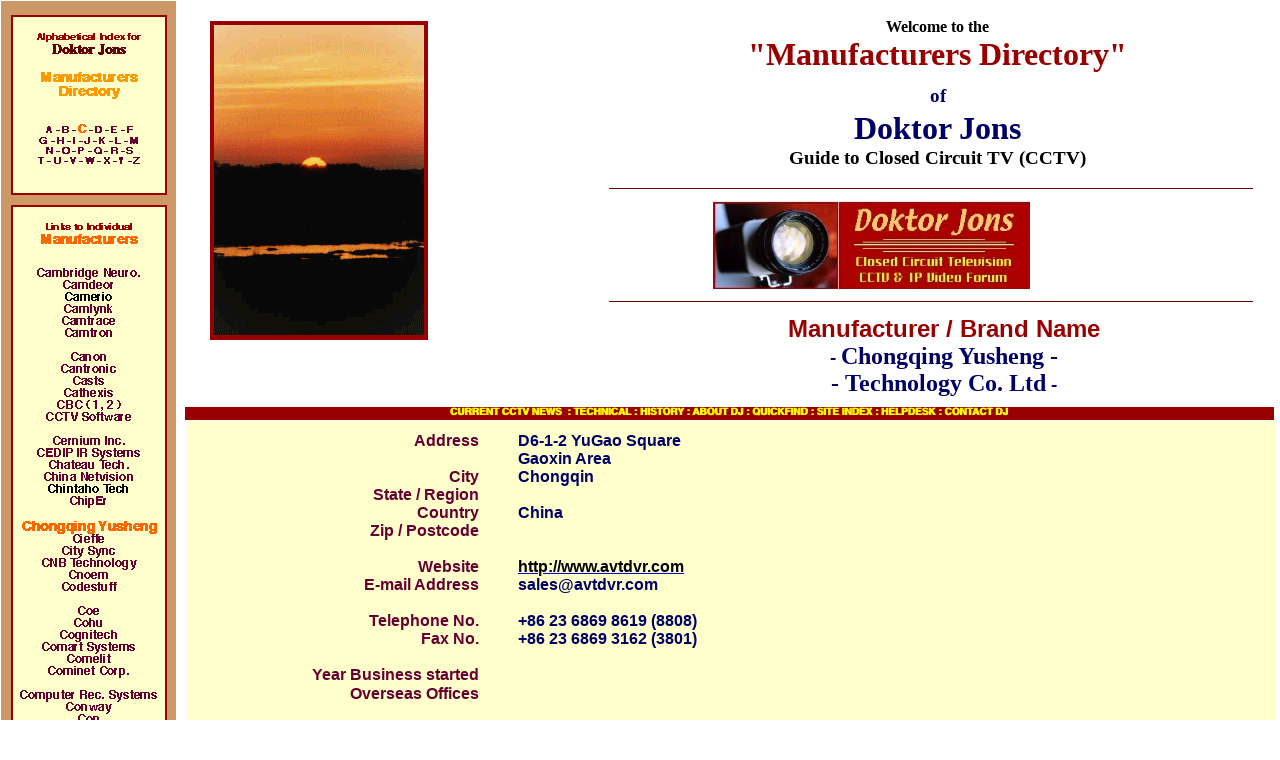

--- FILE ---
content_type: text/html
request_url: http://www.doktorjon.com/manufacturers/C/chongqing1.html
body_size: 5200
content:
<!DOCTYPE HTML PUBLIC "-//W3C//DTD HTML 4.01 Transitional//EN" "http://www.w3.org/TR/html4/loose.dtd">
<html><head><meta http-equiv=Content-Type content="text/html; charset=ISO-8859-1"><title>chongqing1</title><meta name="GENERATOR" content="Freeway 4 Pro 4.4.2"><style type="text/css"><!-- 
body { margin:0px; background-color:#fff }
img { margin:0px; border-style:none }
button { margin:0px; border-style:none; padding:0px; background-color:transparent; vertical-align:top }
p:first-child { margin-top:0px }
table { empty-cells:hide }
.f-sp { font-size:1px; visibility:hidden }
.f-lp { margin-bottom:0px }
.f-x1 {  }
.f-x2 {  }
.f-x3 {  }
.style17 { color:#006; font-family:Arial,Helvetica,sans-serif; font-weight:bold }
.style15 { color:#000; font-family:Arial,Helvetica,sans-serif; font-weight:bold }
.style79 { color:#900; font-family:Arial,Helvetica,sans-serif; font-weight:bold; font-size:120%; margin-left:0px; margin-right:0px; text-align:center; margin-top:0px; margin-bottom:0.1px }
.style75 { color:#603; font-family:Arial,Helvetica,sans-serif; font-weight:bold; margin-left:0px; margin-right:0px; text-align:right; margin-top:0px; margin-bottom:0.1px }
.style1 { margin-left:0px; margin-right:0px; text-align:center; margin-top:0px; margin-bottom:0.1px }
.style50 { color:#900; font-family:Arial,Helvetica,sans-serif; font-weight:bold; font-size:150% }
.style78 { color:#006; font-family:Times,Times New Roman,serif; font-weight:bold; font-size:120% }
.style34 { color:#006; font-family:Arial,Helvetica,sans-serif; font-weight:bold; font-size:120% }
.style11 { color:#006; font-family:Times,Times New Roman,serif; font-weight:bold; font-size:150% }
.style2 { margin-left:0px; margin-right:0px; text-align:center; margin-top:0px; margin-bottom:0.1px }
.style9 { color:#006; font-weight:bold; font-size:120% }
.style98 { color:#006; font-family:Times,Times New Roman,serif; font-weight:bold; font-size:90% }
.style59 { color:#900; font-weight:bold; font-size:150%; margin-left:0px; margin-right:0px; text-align:center; margin-top:0px; margin-bottom:0.1px }
.style61 { color:#fff; font-family:Arial,Helvetica,sans-serif; font-weight:bold; margin-left:0px; margin-right:0px; text-align:center; margin-top:0px; margin-bottom:0.1px }
.style23 { color:#000; font-family:Times,Times New Roman,serif; font-weight:bold }
.style60 { color:#000; font-weight:bold }
.style48 { color:#900; font-family:Times,Times New Roman,serif; font-weight:bold; font-size:200% }
.style49 { color:#006; font-family:Times,Times New Roman,serif; font-weight:bold; font-size:200% }
.style14 { color:#000; font-weight:bold; font-size:120% }
.style3 { color:#000; font-family:Times,Times New Roman,serif; font-weight:bold; font-size:120% }
--></style>
<!--[if lt IE 7]><link rel=stylesheet type="text/css" href="../../css/ie6.css"><![endif]--></head><body><div id="PageDiv"><table border=0 cellspacing=0 cellpadding=0 width="100%"><tr valign=top><td width=799 height=1 colspan=20></td><td height=1></td></tr><tr valign=top><td width=1 height=1398 rowspan=27></td><td width=175 height=1398 rowspan=27 bgcolor="#cc9966"><table border=0 cellspacing=0 cellpadding=0 width=175 bgcolor="#cc9966"><tr valign=top><td height=14 colspan=3></td><td height=14></td></tr><tr valign=top><td height=180></td><td height=180><img src="Resources/item1a5.gif" border=0 width=156 height=180 alt="" usemap="#map1" style="float:left"></td><td height=180></td><td height=180></td></tr><tr valign=top><td height=10 colspan=3></td><td height=10></td></tr><tr valign=top><td height=830></td><td height=830><img src="Resources/item1a5aq.gif" border=0 width=156 height=830 alt="" usemap="#map2" style="float:left"></td><td height=830></td><td height=830></td></tr><tr valign=top><td height=10 colspan=3></td><td height=10></td></tr><tr valign=top><td height=340></td><td height=340><img src="../A/Resources/item1a1.gif" border=0 width=156 height=340 alt="" usemap="#map3" style="float:left"></td><td height=340></td><td height=340></td></tr><tr valign=top><td height=13 colspan=3></td><td height=13></td></tr><tr class="f-sp"><td width=10 height=1><img src="../../Resources/_clear.gif" border=0 width=10 height=1 alt="" style="float:left"></td><td width=156 height=1><img src="../../Resources/_clear.gif" border=0 width=156 height=1 alt="" style="float:left"></td><td width=8 height=1><img src="../../Resources/_clear.gif" border=0 width=8 height=1 alt="" style="float:left"></td><td width=1 height=1><img src="../../Resources/_clear.gif" border=0 width=1 height=1 alt="" style="float:left"></td></tr></table></td><td width=623 height=17 colspan=18></td><td height=17></td></tr><tr valign=top><td width=244 height=3 colspan=7></td><td height=115 colspan=9 rowspan=2><p class="style1"><span class="style23">Welcome to the </span><span class="style60"><br></span><span class="style48">&quot;Manufacturers Directory&quot;</span><span class="style49"><br></span><span class="style78">of</span><span class="style49"><br>Doktor Jons</span><span class="style14"><br></span><span class="style3">Guide to Closed Circuit TV (CCTV)</span></p></td><td width=4 height=115 colspan=2 rowspan=2></td><td height=3></td></tr><tr valign=top><td width=23 height=319 colspan=4 rowspan=10></td><td width=218 height=319 colspan=2 rowspan=10><img src="../A/Resources/item5a.gif" border=0 width=218 height=319 alt="So would you like to play "Spot the CCTV Camera?". Eagle eyed visitors may recognise the profusion of street furniture, surrounding a single heritage dome camera keeping watch over part  of Londons' prestigious Oxford Street shopping area." style="float:left"></td><td width=3 height=112></td><td height=112></td></tr><tr valign=top><td width=382 height=19 colspan=12></td><td height=19></td></tr><tr valign=top><td width=7 height=1 colspan=2></td><td height=1 colspan=5 bgcolor="#660000"><img src="../../Resources/_clear.gif" border=0 width=1 height=1 alt="" style="float:left"></td><td width=15 height=1 colspan=5></td><td height=1></td></tr><tr valign=top><td width=382 height=12 colspan=12></td><td height=12></td></tr><tr valign=top><td width=65 height=89 colspan=4></td><td width=317 height=89 colspan=8><a href="http://www.doktorjonsforum.co.uk" target="_blank"><img src="../A/Resources/doktorjonsforuml.jpeg" border=0 width=317 height=89 alt="" style="float:left"></a></td><td height=89></td></tr><tr valign=top><td width=382 height=11 colspan=12></td><td height=11></td></tr><tr valign=top><td width=7 height=1 colspan=2></td><td height=1 colspan=5 bgcolor="#660000"><img src="../../Resources/_clear.gif" border=0 width=1 height=1 alt="" style="float:left"></td><td width=15 height=1 colspan=5></td><td height=1></td></tr><tr valign=top><td width=382 height=13 colspan=12></td><td height=13></td></tr><tr valign=top><td width=19 height=55 colspan=3></td><td height=55 colspan=5><p class="style1"><span class="style50">Manufacturer / Brand Name</span><span class="style78"><br></span><span class="style34">- </span><span class="style11">Chongqing Yusheng - <br>- Technology Co. Ltd</span><span class="style34"> -</span></p></td><td width=13 height=55 colspan=4></td><td height=55></td></tr><tr valign=top><td width=382 height=6 colspan=12></td><td height=6></td></tr><tr valign=top><td width=623 height=4 colspan=18></td><td height=4></td></tr><tr valign=top><td width=9 height=13 colspan=2></td><td width=610 height=13 colspan=14 bgcolor="#990000"><p class="style2"><img src="../A/Resources/item12b1a.gif" border=0 width=559 height=9 alt="" usemap="#map4"></p></td><td width=4 height=13 colspan=2></td><td height=13></td></tr><tr valign=top><td width=623 height=1 colspan=18></td><td height=1></td></tr><tr valign=top><td width=10 height=606 colspan=3></td><td height=606 colspan=14 bgcolor="#ffffcc"><table border=0 cellspacing=0 cellpadding=0 width="100%" bgcolor="#ffffcc"><tr valign=top><td height=11 colspan=5></td><td height=11></td></tr><tr valign=top><td height=444></td><td height=444><p class="style75">Address<br><br>City<br>State / Region<br>Country<br>Zip / Postcode</p><p class="style75"><br>Website<br>E-mail Address</p><p class="style75">&nbsp;</p><p class="style75">Telephone No.<br>Fax No.</p><p class="style75">&nbsp;</p><p class="style75">Year Business started</p><p class="style75">Overseas Offices</p><p class="style75">&nbsp;</p><p class="style75">Products</p><p class="style75">&nbsp;</p><p class="style75">Services</p><p class="style75">&nbsp;</p><p class="style75">Comments</p></td><td height=444></td><td height=536 rowspan=2 bgcolor="#ffffcc"><p class="style17">D6-1-2 YuGao Square<br>Gaoxin Area<br>Chongqin<br><br>China<br><br><br><a href="http://www.avtdvr.com" TARGET="_blank"><span class="style15">http://www.avtdvr.com</span></a><br>sales@avtdvr.com<br><br>+86 23 6869 8619 (8808)<br>+86 23 6869 3162 (3801)<br><br><br><br><br>Cameras, DVR, Compression Cards</p><p class="style17">&nbsp;</p><p class="style17">&nbsp;</p><p class="style17">&nbsp;</p><p class="style79"><img src="../Resources/item5.gif" border=0 width=151 height=12 alt=""></p></td><td height=536 rowspan=2></td><td height=444></td></tr><tr valign=top><td height=92 colspan=3></td><td height=92></td></tr><tr valign=top><td height=58 colspan=5></td><td height=58></td></tr><tr class="f-sp"><td width=24 height=1><img src="../../Resources/_clear.gif" border=0 width=11 height=1 alt="" style="float:left"></td><td width=337 height=1><img src="../../Resources/_clear.gif" border=0 width=153 height=1 alt="" style="float:left"></td><td width=48 height=1><img src="../../Resources/_clear.gif" border=0 width=22 height=1 alt="" style="float:left"></td><td width=862 height=1><img src="../../Resources/_clear.gif" border=0 width=391 height=1 alt="" style="float:left"></td><td width=71 height=1><img src="../../Resources/_clear.gif" border=0 width=32 height=1 alt="" style="float:left"></td><td width=1 height=1><img src="../../Resources/_clear.gif" border=0 width=1 height=1 alt="" style="float:left"></td></tr></table></td><td width=3 height=606></td><td height=606></td></tr><tr valign=top><td width=623 height=1 colspan=18></td><td height=1></td></tr><tr valign=top><td width=9 height=3 colspan=2></td><td height=3 colspan=14 bgcolor="#660000"><img src="../../Resources/_clear.gif" border=0 width=1 height=1 alt="" style="float:left"></td><td width=4 height=3 colspan=2></td><td height=3></td></tr><tr valign=top><td width=623 height=7 colspan=18></td><td height=7></td></tr><tr valign=top><td width=330 height=5 colspan=12></td><td width=280 height=80 colspan=2 rowspan=3><a href="http://www.doktorjonsforum.co.uk" target="_blank"><img src="../../Resources/doktorjonsforuml.jpeg" border=0 width=280 height=80 alt="" style="float:left"></a></td><td width=13 height=80 colspan=4 rowspan=3></td><td height=5></td></tr><tr valign=top><td width=64 height=68 colspan=5></td><td width=258 height=68 colspan=6><a href="http://www.doktorjon.co.uk/trusted%20campaign/trusted1.html" target="_blank"><img src="../../Resources/trusted2007jpeg1.jpeg" border=0 width=258 height=68 alt="The unique "TRUSTED" National CCTV Improvement Campaign" style="float:left"></a></td><td width=8 height=68></td><td height=68></td></tr><tr valign=top><td width=330 height=7 colspan=12></td><td height=7></td></tr><tr valign=top><td width=623 height=10 colspan=18></td><td height=10></td></tr><tr valign=top><td width=8 height=1></td><td height=1 colspan=14 bgcolor="#660000"><img src="../../Resources/_clear.gif" border=0 width=1 height=1 alt="" style="float:left"></td><td width=5 height=1 colspan=3></td><td height=1></td></tr><tr valign=top><td width=623 height=9 colspan=18></td><td height=9></td></tr><tr valign=top><td width=9 height=172 colspan=2></td><td width=610 height=172 colspan=14><p class="style1"><span class="style9">IMPORTANT:  No material may be reproduced, copied or redistributed from this site,<br>without the express written consent of doktorjon.co.uk<br></span><span class="style98"><br>All the detailed information on this site is provided in good faith; and as such, Doktor Jon<br>does not accept responsibility for any consequential loss, injury or disadvantage<br>resulting from any individual or organisation acting on the details contained herein.</span></p><p class="style59">© doktorjon.com 2004 - 2008</p><p class="style1"><a href="http://www.doktorjon.co.uk"><span class="style15">Homepage</span></a><span class="style15">...:...</span><a href="http://www.doktorjon.co.uk"><span class="style15">Gateway</span></a><span class="style15">...:...</span><a href="http://www.doktorjon.co.uk/techgateway.html"><span class="style15">Technical Gateway</span></a><span class="style15">....:....</span><a href="http://www.doktorjon.co.uk/site%20index/quickfind1.html"><span class="style15">Quickfind Index</span></a><span class="style15">....:....</span><a href="http://www.doktorjon.co.uk/whatsnew2.html"><span class="style15">This Weeks CCTV News</span></a><span class="style15"><br></span><a href="http://www.doktorjon.co.uk/site%20index/siteindex.html"><span class="style15">Site Index</span></a><span class="style15">...:...</span><a href="http://www.doktorjon.co.uk/about1.html"><span class="style15">About this site</span></a><span class="style15">....:....</span><a href="http://www.doktorjon.co.uk/helpdesk1.html"><span class="style15">CCTV Helpdesk</span></a><span class="style15">....:.... </span><a href="http://www.doktorjonsforum.co.uk" TARGET="_blank"><span class="style15">The Forum</span></a><span class="style15"> ....:....</span><a href="http://www.doktorjon.co.uk/contactdj.html"><span class="style15">Contact Doktor Jon</span></a></p><p class="style61">Search on doctor john , doctorjohn , doctor jon , doctorjon , doctorjohn.co.uk , doctorjon.co.uk  </p></td><td width=4 height=172 colspan=2></td><td height=172></td></tr><tr valign=top><td width=623 height=152 colspan=18></td><td height=152></td></tr><tr class="f-sp"><td width=1 height=1><img src="../../Resources/_clear.gif" border=0 width=1 height=1 alt="" style="float:left"></td><td width=175 height=1><img src="../../Resources/_clear.gif" border=0 width=175 height=1 alt="" style="float:left"></td><td width=8 height=1><img src="../../Resources/_clear.gif" border=0 width=8 height=1 alt="" style="float:left"></td><td width=2 height=1><img src="../../Resources/_clear.gif" border=0 width=1 height=1 alt="" style="float:left"></td><td width=2 height=1><img src="../../Resources/_clear.gif" border=0 width=1 height=1 alt="" style="float:left"></td><td width=29 height=1><img src="../../Resources/_clear.gif" border=0 width=13 height=1 alt="" style="float:left"></td><td width=90 height=1><img src="../../Resources/_clear.gif" border=0 width=41 height=1 alt="" style="float:left"></td><td width=390 height=1><img src="../../Resources/_clear.gif" border=0 width=177 height=1 alt="" style="float:left"></td><td width=7 height=1><img src="../../Resources/_clear.gif" border=0 width=3 height=1 alt="" style="float:left"></td><td width=9 height=1><img src="../../Resources/_clear.gif" border=0 width=4 height=1 alt="" style="float:left"></td><td width=26 height=1><img src="../../Resources/_clear.gif" border=0 width=12 height=1 alt="" style="float:left"></td><td width=101 height=1><img src="../../Resources/_clear.gif" border=0 width=46 height=1 alt="" style="float:left"></td><td width=35 height=1><img src="../../Resources/_clear.gif" border=0 width=16 height=1 alt="" style="float:left"></td><td width=18 height=1><img src="../../Resources/_clear.gif" border=0 width=8 height=1 alt="" style="float:left"></td><td width=612 height=1><img src="../../Resources/_clear.gif" border=0 width=278 height=1 alt="" style="float:left"></td><td width=4 height=1><img src="../../Resources/_clear.gif" border=0 width=2 height=1 alt="" style="float:left"></td><td width=18 height=1><img src="../../Resources/_clear.gif" border=0 width=8 height=1 alt="" style="float:left"></td><td width=2 height=1><img src="../../Resources/_clear.gif" border=0 width=1 height=1 alt="" style="float:left"></td><td width=2 height=1><img src="../../Resources/_clear.gif" border=0 width=1 height=1 alt="" style="float:left"></td><td width=3 height=1><img src="../../Resources/_clear.gif" border=0 width=3 height=1 alt="" style="float:left"></td><td width=1 height=1><img src="../../Resources/_clear.gif" border=0 width=1 height=1 alt="" style="float:left"></td></tr></table><map name="map1"><area alt="" coords="122,142,129,149" href="../Z/zandar1.html"><area alt="" coords="108,142,112,149" href="../Y/yaan1.html"><area alt="" coords="93,142,99,149" href="../X/xcore1.html"><area alt="" coords="74,142,84,149" href="../W/wakayama1.html"><area alt="" coords="59,142,65,149" href="../V/vcl1.html"><area alt="" coords="43,142,50,149" href="../U/ultrak1.html"><area alt="" coords="27,142,33,149" href="../T/talitor1.html"><area alt="" coords="115,132,122,139" href="../S/sanyo1.html"><area alt="" coords="100,132,107,139" href="../R/racewood1.html"><area alt="" coords="83,132,91,139" href="../Q/qinetiq1.html"><area alt="" coords="67,132,73,139" href="../P/pearpoint1.html"><area alt="" coords="51,132,59,139" href="../O/oz1.html"><area alt="" coords="35,132,42,139" href="../N/nac1.html"><area alt="" coords="119,122,127,129" href="../M/macroswiss1.html"><area alt="" coords="104,122,110,129" href="../L/lundh1.html"><area alt="" coords="88,122,94,129" href="../K/kampro1.html"><area alt="" coords="73,122,79,129" href="../J/jai1.html"><area alt="" coords="62,122,64,129" href="../I/ibm1.html"><area alt="" coords="46,122,53,129" href="../H/hanse1.html"><area alt="" coords="28,122,36,129" href="../G/ge1.html"><area alt="" coords="116,111,122,118" href="../F/fast1.html"><area alt="" coords="100,111,106,118" href="../E/elbex1.html"><area alt="" coords="84,111,91,118" href="../D/d3data1.html"><area alt="" coords="67,109,76,118" href="camtron1.html"><area alt="" coords="51,111,58,118" href="../B/bbv1.html"><area alt="" coords="35,111,41,118" href="../A/abgroup1.html"></map><map name="map2"><area alt="" coords="35,593,120,605" href="cylon1.html"><area alt="" coords="44,581,111,593" href="cybervision1.html"><area alt="" coords="52,569,104,578" href="ctncom1.html"><area alt="" coords="66,545,90,554" href="csp1.html"><area alt="" coords="43,533,113,542" href="cradle1.html"><area alt="" coords="40,521,116,530" href="cpcam1.html"><area alt="" coords="67,509,88,521" href="cop1.html"><area alt="" coords="55,497,101,509" href="conway1.html"><area alt="" coords="9,485,146,497" href="comprec1.html"><area alt="" coords="37,461,118,473" href="cominet1.html"><area alt="" coords="56,449,100,458" href="comelit1.html"><area alt="" coords="31,437,124,449" href="comart1.html"><area alt="" coords="49,425,106,437" href="cognitech1.html"><area alt="" coords="63,413,91,422" href="cohu1.html"><area alt="" coords="67,401,88,410" href="coe1.html"><area alt="" coords="51,377,106,386" href="codestuff1.html"><area alt="" coords="58,365,97,374" href="cnoem1.html"><area alt="" coords="31,353,126,365" href="cnb1.html"><area alt="" coords="51,341,104,353" href="citysync1.html"><area alt="" coords="62,329,93,338" href="cieffe1.html"><area alt="" coords="11,316,146,329" href="chongqing1.html"><area alt="" coords="59,291,95,303" href="chiper1.html"><area alt="" coords="33,267,122,276" href="chinanetvision1.html"><area alt="" coords="38,255,118,264" href="chateau1.html"><area alt="" coords="26,243,129,255" href="cedip1.html"><area alt="" coords="42,231,114,240" href="cernium1.html"><area alt="" coords="35,207,120,216" href="cctvsoft1.html"><area alt="" coords="96,195,102,204" href="cbc2.html"><area alt="" coords="82,195,86,204" href="cbc1.html"><area alt="" coords="46,195,72,204" href="cbc1.html"><area alt="" coords="53,183,102,192" href="cathexis1.html"><area alt="" coords="62,171,93,180" href="casts1.html"><area alt="" coords="50,159,105,168" href="cantronic1.html"><area alt="" coords="60,147,95,156" href="canon1.html"><area alt="" coords="54,123,101,132" href="camtron1.html"><area alt="" coords="51,111,104,120" href="camtrace1.html"><area alt="" coords="53,99,101,111" href="camlynk1.html"><area alt="" coords="52,75,102,84" href="camdeor1.html"><area alt="" coords="26,63,129,75" href="cambneuro1.html"></map><map name="map3"><area alt="" coords="23,308,132,317" href="http://www.doktorjon.co.uk/contactdj.html"><area alt="" coords="11,296,146,305" href="http://www.doktorjonsforum.co.uk" TARGET="_blank"><area alt="" coords="31,284,124,296" href="http://www.doktorjon.co.uk/helpdesk1.html"><area alt="" coords="38,260,117,269" href="http://www.doktorjon.co.uk/site%20index/siteindex3.html"><area alt="" coords="33,248,121,257" href="http://www.doktorjon.co.uk/site%20index/siteindex2.html"><area alt="" coords="35,236,121,245" href="http://www.doktorjon.co.uk/site%20index/siteindex.html"><area alt="" coords="33,224,122,233" href="http://www.doktorjon.co.uk/site%20index/quickfind1.html"><area alt="" coords="20,200,135,209" href="http://www.doktorjon.co.uk/manufacturers%20section/distributors1.html"><area alt="" coords="13,188,143,197" href="http://www.doktorjon.com/manufacturer%20listings/camera1.html"><area alt="" coords="34,164,121,173" href="http://www.doktorjon.co.uk/site%20index/siteindex3.html"><area alt="" coords="19,152,136,161" href="http://www.doktorjon.co.uk/manufacturers%20section/manufacturersdir.html"><area alt="" coords="45,128,111,137" href="http://www.doktorjon.co.uk/whatsnew2.html"><area alt="" coords="45,116,110,125" href="http://www.doktorjon.co.uk/whatsnew2.html"><area alt="" coords="24,92,131,104" href="http://www.doktorjon.co.uk/techgateway.html"><area alt="" coords="5,80,126,92" href="http://www.doktorjon.co.uk/trusted%20campaign/trusted1.html"><area alt="" coords="38,56,118,68" href="http://www.doktorjon.co.uk"><area alt="" coords="50,46,106,55" href="http://www.doktorjon.co.uk/gateway.html"></map><map name="map4"><area alt="" coords="494,1,558,8" href="http://www.doktorjon.co.uk/contactdj.html"><area alt="" coords="431,1,485,8" href="http://www.doktorjon.co.uk/helpdesk1.html"><area alt="" coords="366,1,422,8" href="http://www.doktorjon.co.uk/site%20index/siteindex.html"><area alt="" coords="303,1,358,8" href="http://www.doktorjon.co.uk/site%20index/quickfind1.html"><area alt="" coords="243,1,293,8" href="http://www.doktorjon.co.uk/about1.html"><area alt="" coords="190,1,232,8" href="http://www.doktorjon.co.uk/bygone%20days/historyofcctv1.html"><area alt="" coords="123,1,181,8" href="http://www.doktorjon.co.uk/techgateway.html"><area alt="" coords="0,1,111,8" href="http://www.doktorjon.co.uk/whatsnew2.html"></map></div></body></html>